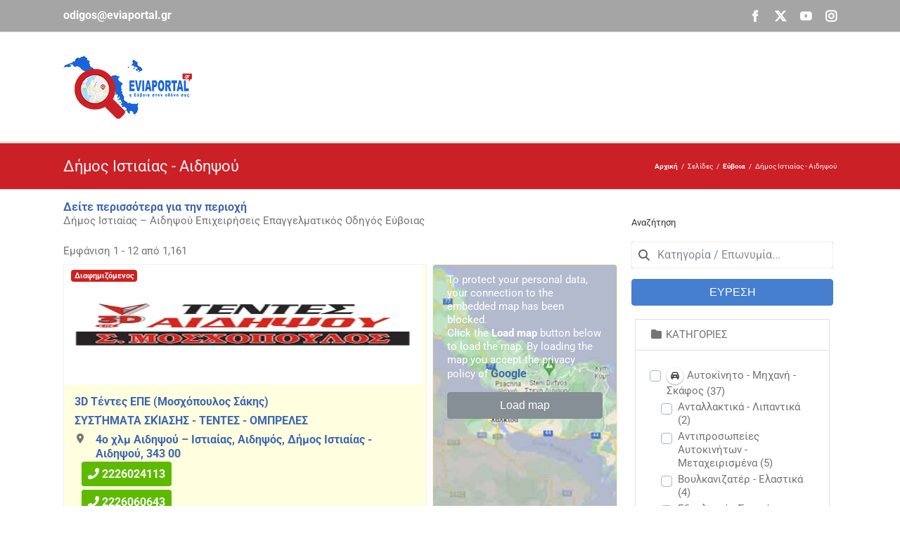

--- FILE ---
content_type: text/html; charset=utf-8
request_url: https://www.google.com/recaptcha/api2/aframe
body_size: 267
content:
<!DOCTYPE HTML><html><head><meta http-equiv="content-type" content="text/html; charset=UTF-8"></head><body><script nonce="qkpsJWqjbmUc6Ikr5Ga3Yg">/** Anti-fraud and anti-abuse applications only. See google.com/recaptcha */ try{var clients={'sodar':'https://pagead2.googlesyndication.com/pagead/sodar?'};window.addEventListener("message",function(a){try{if(a.source===window.parent){var b=JSON.parse(a.data);var c=clients[b['id']];if(c){var d=document.createElement('img');d.src=c+b['params']+'&rc='+(localStorage.getItem("rc::a")?sessionStorage.getItem("rc::b"):"");window.document.body.appendChild(d);sessionStorage.setItem("rc::e",parseInt(sessionStorage.getItem("rc::e")||0)+1);localStorage.setItem("rc::h",'1769322694313');}}}catch(b){}});window.parent.postMessage("_grecaptcha_ready", "*");}catch(b){}</script></body></html>

--- FILE ---
content_type: application/javascript
request_url: https://odigos.eviaportal.gr/wp-content/plugins/directories-pro/assets/js/location-map.min.js?ver=1.14.38
body_size: 2667
content:
"use strict";!function(t){DRTS.Location=DRTS.Location||{},DRTS.Location.map=DRTS.Location.map||function(e){var a=e.getOptions();if(!t(DRTS).data("initialized-"+e.getContainerSelector())){var i=e.getContainer().find(".drts-view-entities-container");if(i.length>0){t(DRTS).on("loaded.sabai",(function(i,n){n.target.hasClass("drts-view-entities-container")&&n.target.find(".drts-location-entities-map-container").length&&(!n.append&&n.target.hasClass("drts-location-map-full")&&t(".drts-location-entities-container").animate({scrollTop:0},500,"swing"),n.response.markers&&Array.isArray(n.response.markers)&&(n.append||e.clearMarkers(),e.setMarkers(n.response.markers).draw(n.response.draw_options)),e.getContainer().find(".drts-location-map-control > i").removeClass("fa-spin"),n.append&&a.sticky&&DRTS.Location.stickyScroll(e,!1,!1,!0))}));i.hoverIntent((function(a){a.preventDefault();var i=e.getContainer().find(".drts-location-map-container-container");if(i.length&&!i.is(":hidden")){var n=t(a.currentTarget),o=void 0,r=void 0;if(n.hasClass("drts-entity"))o=n,r=0;else{if(!(o=n.closest(".drts-entity")).length)return;r=n.data("key")}var s=e.getMarker(o.data("entity-id")+"-"+r);s&&e.clickMarker(s,!0)}}),(function(){}),".drts-map-marker-trigger, .drts-entity")}e.getContainer().on("marker_click.sabai",(function(t,i){if(e.getContainer().find(".drts-highlighted").removeClass("drts-highlighted"),a.scroll_to_item&&i.marker){var n=void 0;if(n=i.marker.get?i.marker.get("entity_id"):i.marker._entity_id){var o=e.getContainer().find('.drts-entity[data-entity-id="'+n+'"]');o.length&&o.is(":visible")&&DRTS.Location.scrollToItem(o,(function(){o.addClass("drts-highlighted")}),a.sticky)}}})),t(DRTS).data("initialized-"+e.getContainerSelector(),!0)}DRTS.Location.enableMapControls(e,a),a.sticky&&DRTS.Location.stickyScroll(e)},t(DRTS).on("map_drawn.sabai",(function(e,a){a.map&&a.map.getContainer().find(".drts-map-map").closest(".drts-location-entities-map-container").length&&(DRTS.Location.map(a.map),t(a.map.getContainerSelector()+"-view-filter-form").on("shown.bs.collapse hidden.bs.collapse",(function(){DRTS.Location.stickyScroll(a.map,!0),DRTS.Location.stickyScroll(a.map)})))})),DRTS.Location.stickyScroll=function(e,a,i,n){if(t.fn.stickyScroll){var o=e.getContainer().find(".drts-map-container");o.data("sticky-default-offset")||setTimeout((function(){o.data("sticky-default-offset",o.offset().top)}),200);var r=e.getContainer().attr("id")||"stickyScroll";if(a)o.stickyScroll({namespace:r,remove:!0});else{var s=void 0,l=e.getContainer().find(".drts-location-map-container-container");s=l.data("sticky-scroll-top")?l.data("sticky-scroll-top"):t("#wpadminbar").length>0&&"fixed"===t("#wpadminbar").css("position")?t("#wpadminbar").outerHeight():0,l.length;var d={topSpacing:s,stopper:e.getContainer().find(".drts-location-sticky-scroll-stopper"),namespace:r,useDefaultOffset:n,parent:".drts-location-map-container-container",child:".drts-map-map"};if(void 0!==i&&i||"undefined"==typeof imagesLoaded)o.stickyScroll(d);else{var c=function(){var e=t("body img");e.length?e.imagesLoaded((function(){o.stickyScroll(d)})):o.stickyScroll(d)};"complete"===document.readyState?c():t(document).ready((function(){c()}))}}}},DRTS.Location.enableMapControls=function(e,a){if(!e.getContainer().find(".drts-location-map-controls").length){var i=t('<div class="drts-location-map-controls"></div>');if(a.fullscreen){var n=t('<button type="button" class="'+DRTS.bsPrefix+"d-none "+DRTS.bsPrefix+"d-sm-block "+DRTS.bsPrefix+"btn "+DRTS.bsPrefix+"btn-sm "+DRTS.bsPrefix+'btn-light drts-location-map-control" data-action="fullscreen" rel="sabaitooltip" data-placement="right"><i class="fas fa-expand"></i></button>'),o=t('<button type="button" class="'+DRTS.bsPrefix+"d-none "+DRTS.bsPrefix+"d-sm-block "+DRTS.bsPrefix+"btn "+DRTS.bsPrefix+"btn-sm "+DRTS.bsPrefix+'btn-light drts-location-map-control" data-action="exit_fullscreen" rel="sabaitooltip" data-placement="right"><i class="fas fa-compress"></i></button>');i.append(n.prop("title",a.text_control_fullscreen||"Full screen")),i.append(o.prop("title",a.text_control_exit_fullscreen||"Exit full screen"))}var r=t('<button type="button" class="'+DRTS.bsPrefix+"btn "+DRTS.bsPrefix+"btn-sm "+DRTS.bsPrefix+'btn-light drts-location-map-control" style="display:none;" data-action="update" rel="sabaitooltip" data-placement="right"><i class="fas fa-arrows-rotate"></i></button>'),s=t('<button type="button" class="'+DRTS.bsPrefix+"btn "+DRTS.bsPrefix+"btn-sm "+DRTS.bsPrefix+'btn-light drts-location-map-control" style="display:none;" data-action="geolocate" rel="sabaitooltip" data-placement="right"><i class="fas fa-location-arrow"></i></button>');i.append(r.prop("title",a.text_control_search_this_area||"Search this area")),i.append(s.prop("title",a.text_control_search_my_location||"Search my location")),e.getContainer().find(".drts-map-container").prepend(i);var l=t('.drts-view-filter-form[data-entities-container="'+e.getContainerSelector()+'"]'),d=!1;if(l.length>0){var c=l.find(".drts-view-filter-form-field-type-location-address");if(c.length>0&&(d=!0,c.data("search-my-loc")&&(!navigator.geolocation||"https:"!==document.location.protocol&&"localhost"!==document.location.hostname||i.find('.drts-location-map-control[data-action="geolocate"]').show()),c.data("search-this-area")))if(c.data("search-this-area-drag")){var f=void 0;e.getContainer().on("map_dragend.sabai",(function(a,i){f=setTimeout((function(){t(".drts-location-map-control[data-action='update']",e.getContainerSelector()).click()}),1e3)})),e.getContainer().on("map_mousedown.sabai",(function(t,e){f&&clearTimeout(f)}))}else i.find('.drts-location-map-control[data-action="update"]').show()}var p=e.getContainer().find(".drts-map-map"),m=p.outerHeight(),u=p.outerWidth();return i.on("click",".drts-location-map-control",(function(i){i.preventDefault();var n=t(this);switch(n.data("action")){case"update":case"geolocate":if(!d)break;var o=t('.drts-view-filter-form[data-entities-container="'+e.getContainerSelector()+'"]');if(!o.length)return this;switch(o.find(".drts-view-filter-form-field-type-location-address").each((function(){DRTS.View.removeFilter(o,t(this).data("view-filter-name"))})),n.find("> i").addClass("fa-spin"),n.data("action")){case"update":var r=e.getSouthWest(),s=e.getNorthEast();o.find(".drts-location-text-viewport").val([r[0],r[1],s[0],s[1]].join(",")).end().find(".drts-location-text-center").val("").end().find(".drts-location-text-radius").val("").end().find(".drts-location-text-zoom").val(e.getZoom()).end().find(".drts-location-text-input").val(c.data("search-this-area-label")),o.find('input[name^="search_location_location"]').val("").end().submit();break;case"geolocate":navigator.geolocation.getCurrentPosition((function(t){var e=o.find(".drts-location-text-radius");o.find(".drts-location-text-viewport").val("").end().find(".drts-location-text-center").val(t.coords.latitude+","+t.coords.longitude).end().find(".drts-location-text-zoom").val(7).end().find(".drts-location-text-input").val(c.data("search-my-loc-label")),e.length&&!e.val()&&e.val(e.data("default-radius")>0?e.data("default-radius"):5),o.find('input[name^="search_location_location"]').val("").end().submit()}),(function(t){n.find("> i").removeClass("fa-spin"),1!==t.code&&DRTS.flash(t.message+" ("+t.code+")","danger")}),{enableHighAccuracy:!0,timeout:1e4,maximumAge:1/0})}break;case"fullscreen":case"exit_fullscreen":var l=e.getContainer().find(".drts-view-entities-container"),f=l.hasClass("drts-view-entities-container-map"),g=f?null:l.find(".drts-location-map-container-container"),h=l.find(".drts-location-entities-map-container");switch(n.data("action")){case"fullscreen":m=p.outerHeight(),u=p.outerWidth();var v=t("#wpadminbar").length?t("#wpadminbar").outerHeight(!0):0;h.length>0&&h.data("fullscreen-offset")&&(v=h.data("fullscreen-offset"));var b=t(window).outerHeight()-v;l.addClass("drts-location-map-full").css("top",v).toggleClass("drts-location-map-full-no-filter",0===t(e.getContainerSelector()+"-view-filter-form").length),f||(l.find(".drts-location-entities-container").outerHeight(b).find(".drts-location-entities").before(l.find(".drts-view-entities-header")).before(l.find(".drts-view-entities-filter-form")).after(l.find(".drts-view-entities-footer")).end().end(),g.length&&(l.find(".drts-location-entities-with-map").removeClass("drts-location-entities-with-map-top drts-location-entities-with-map-bottom").end().find(".drts-location-entities-container").removeClass(DRTS.bsPrefix+"col-sm-"+(12-g.data("span"))).addClass(DRTS.bsPrefix+"col-sm-"+(12-g.data("fullscreen-span"))),g.removeClass(DRTS.bsPrefix+"col-sm-"+g.data("span")).addClass(DRTS.bsPrefix+"col-sm-"+g.data("fullscreen-span")),a.sticky&&DRTS.Location.stickyScroll(e,!0))),l.find(".drts-map-map").outerWidth("100%").outerHeight(b),t(window).on("resize.sabai",{container:l,offset:v},(function(e){var a=t(window).outerHeight()-e.data.offset;e.data.container.find(".drts-location-entities-container").outerHeight(a).end().find(".drts-map-map").outerHeight(a)})),t("body").css("overflow","hidden").addClass("_drts-location-map-full"),e.onResized(),t(DRTS).trigger("location_fullscreen.sabai",{container:e.getContainer()});break;case"exit_fullscreen":l.removeClass("drts-location-map-full drts-location-map-full-no-filter").find(".drts-map-map").outerWidth(u).outerHeight(m),f||(l.find("> .drts-view-entities").before(l.find(".drts-view-entities-header")).before(l.find(".drts-view-entities-filter-form")).after(l.find(".drts-view-entities-footer")).end().find(".drts-location-entities-container").css("height","100%"),g.length&&(l.find(".drts-location-entities-with-map").toggleClass("drts-location-entities-with-map-top","top"===g.data("position")).toggleClass("drts-location-entities-with-map-bottom","bottom"===g.data("position")).end().find(".drts-location-entities-container").removeClass(DRTS.bsPrefix+"col-sm-"+(12-g.data("fullscreen-span"))).addClass(DRTS.bsPrefix+"col-sm-"+(12-g.data("span"))),g.removeClass(DRTS.bsPrefix+"col-sm-"+g.data("fullscreen-span")).addClass(DRTS.bsPrefix+"col-sm-"+g.data("span")),a.sticky&&DRTS.scrollTo(l,null,null,(function(){DRTS.Location.stickyScroll(e,!1,!0)})))),t(window).off("resize.sabai"),t("body").css("overflow","").removeClass("_drts-location-map-full"),e.onResized(),t(DRTS).trigger("location_exit_fullscreen.sabai",{container:e.getContainer()})}e.draw()}})),t(window).on("entity_reset_form_field.sabai",(function(a,i){if("filter_location_address"===i){var n=t('.drts-view-filter-form[data-entities-container="'+e.getContainerSelector()+'"]');if(!n.length)return this;n.find(".drts-location-text-viewport").val("").end().find(".drts-location-text-center").val("").end().find(".drts-location-text-radius").val("").end().find(".drts-location-text-zoom").val("").end().find(".drts-location-text-input").val("")}})),i}},DRTS.Location.scrollToItem=function(e,a,i){var n=e.closest(".drts-view-entities-container");if(n.length&&!n.hasClass("drts-view-entities-container-map"))if(n.hasClass("drts-location-map-full")){var o=n.find(".drts-location-entities-container");o.length&&o.animate({scrollTop:o.scrollTop()-o.offset().top+e.offset().top},500,"swing",a)}else{var r,s=n.find(".drts-location-map-container-container");s.data("scroll-offset")>0?r=s.data("scroll-offset"):(r=t("#wpadminbar").length>0&&"fixed"===t("#wpadminbar").css("position")?t("#wpadminbar").outerHeight():0,r+=10),i&&"xs"!==DRTS.getScreenSize()&&"top"===s.data("position")&&(r+=s.find(".drts-map-map").outerHeight()),t("html,body").animate({scrollTop:e.offset().top-r},500,"swing",a)}}}(jQuery);